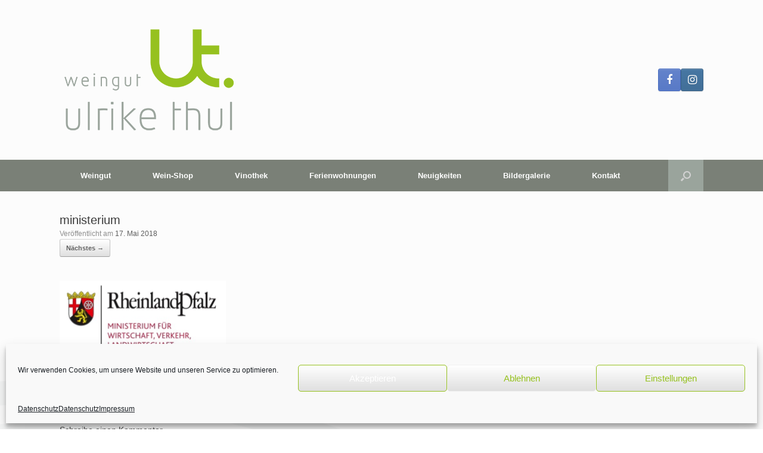

--- FILE ---
content_type: text/css
request_url: https://weingut-ulrike-thul.de/wp-content/uploads/so-css/so-css-vantage.css?ver=1589015258
body_size: -53
content:
#panel-24-1-0-0 h3{
  font-size: 18px;
}